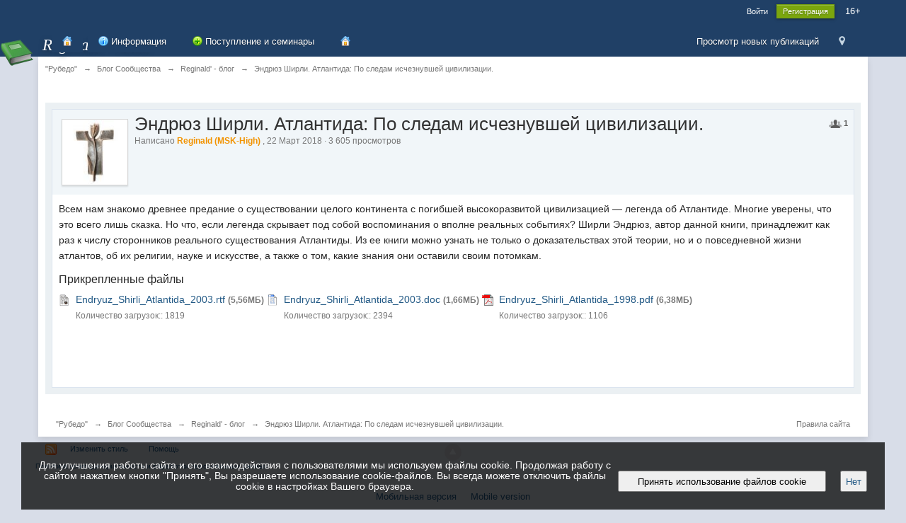

--- FILE ---
content_type: application/javascript
request_url: https://rubedo.msk.ru/center/public/js/ips.promenu.js
body_size: 14216
content:
( function($) {
		$.fn.ProActivation = function(options) {
			var defaults = {
				Activation : 0,
			}, settings = $.extend({}, defaults, options);
			return this.each(function(e) {
				if (settings.Activation) {
					$('a', this).each(function() {
						a = window.location.href;
						if ($(this).parent().hasClass("active")) {
							$(this).parent().addClass("active");
							$(this).parent().parents("li").addClass("active");
						}
					})
				}
			})
		}
		$.fn.ProActivationByUrl = function(options) {
			var defaults = {
				ByUrlGroup : 0,
				ByUrlMenu : 0
			}, settings = $.extend({}, defaults, options);
			return this.each(function(e) {
				if (settings.ByUrlGroup && settings.ByUrlMenu) {
					$('a', this).each(function() {
						a = window.location.href;
						if ($(this).attr("href") == a) {
							$(this).parent().addClass("active");
							$(this).parent().parents("li").addClass("active");
						}
					})
				}
			})
		}, $.fn.ProMenuJs = function(options) {
			var defaults = {
				MenuBehavior : 1,
				OpenSpeed : 500,
				CloseSpeed : 500,
				OpenAnimation : 'show',
				CloseAnimation : 'hide',
				TopOSet : 10,
				HoverSensitivity : 500,
				zindex : 10000,
				isTouch : 0,
				Step:0,
			}, settings = $.extend({}, defaults, options), sel = $(this);

			var action = function(e) {
				if (settings.MenuBehavior == 3 || settings.MenuBehavior == 2 && $(this).prop('tagName') == 'A') {
					var child = $(this).next();
					child.parent().addClass("click_active");
					$(this).parent().parent().find("div").not(child).each(function() {
						if ($(this).data("isOpen") == 1) {
							$(this).removeData("isOpen").parent().removeClass("click_active");
							if (settings.CloseAnimation == "hide") {
								$(this).hide(settings.CloseSpeed);
							} else if (settings.CloseAnimation == "slide") {
								$(this).slideUp(settings.CloseSpeed);
							} else if (settings.CloseAnimation == "fade") {
								$(this).fadeOut(settings.CloseSpeed);
							}
						}
					});
				} else {
					var child = $(this).find("div:first");
				}
				if (child.data("isOpen") != 1) {
					var docSize = $(window).width();
					
					if (!child.hasClass('baseRoot')) {
						child.show();
						if (child.css("left") == "auto") {
							var childW = child.outerWidth(), realLeft = child.offset().left + childW + 5 + $(this).outerWidth();
						} else {
							child.css("left", '');
							var childW = child.outerWidth(), realLeft = child.offset().left + childW + 5 + $(this).outerWidth();
						}
						child.hide();
						if (realLeft >= docSize) {
							if(settings.Step == 0){
								child.css("left", (20 + child.parent().outerWidth()) - childW ).css("top", settings.TopOSet +10).data("isOpen", 1);
							}
							else{
								child.css("left",  5 - childW ).css("top", settings.TopOSet +10).data("isOpen", 1);
							}
						} else {
							if (settings.MenuBehavior == 3) {
								child.css("left", $(this).parent().outerWidth() - 5).css("top", settings.TopOSet).data("isOpen", 1);
							} else {
								child.css("left", $(this).outerWidth() - 5).css("top", settings.TopOSet).data("isOpen", 1);
							}
						}
					} else {
						child.show();
						if (child.css("left") == "auto") {
							var childW = child.outerWidth(), realLeft = child.offset().left + childW + 5;
						} else {
							child.css("left", '');
							var childW = child.outerWidth(), realLeft = child.offset().left + childW + 5;
						}
						child.hide();
						if (realLeft >= docSize) {
							child.css('left', -(realLeft - docSize)).data("isOpen", 1);
						} else {
							child.css('left', '').data("isOpen", 1);
						}
					}

					child.css('z-index', settings.zindex);

					if (settings.OpenAnimation == "show") {
						child.show(settings.OpenSpeed);
					} else if (settings.OpenAnimation == "fade") {
						child.fadeIn(settings.OpenSpeed);
					} else if (settings.OpenAnimation == "slide") {
						child.slideDown(settings.OpenSpeed);
					}
				} else {
					child.removeData("isOpen").parent().removeClass("click_active");
					if (settings.CloseAnimation == "hide") {
						child.hide(settings.CloseSpeed);
					} else if (settings.CloseAnimation == "fade") {
						child.fadeOut(settings.CloseSpeed);
					} else if (settings.CloseAnimation == "slide") {
						child.slideUp(settings.CloseSpeed);
					}
				}
			}, dblclick = function() {
				if ($(this).attr('href')) {
					window.location = $(this).attr('href');
				}
			};

			if (settings.isTouch == 0 && settings.MenuBehavior == 3 || settings.MenuBehavior == 2) {
				var $this = this;
				$(document).click(function() {
					//console.log($this);
					$(this).find("ul").find("div").each(function() {
						if ($(this).data("isOpen") == 1) {
							child = $(this);
							child.removeData("isOpen").parent().removeClass("click_active");
							child.fadeOut(settings.CloseSpeed);
						}
					});
				});

				$this.find("li:has(a)").click(function(e) {
					if ($(this).find("a:first").attr("id") != "quickNavLaunch") {
						e.stopPropagation();
					}
				});
			}

			return this.each(function(e) {
				//if($('#copyright_promenu').length > 0){
					if (settings.MenuBehavior == 1) {
						$("li[id*=nav_app_]:has(div)", this).ProhoverIntent({
							over : action,
							timeout : settings.HoverSensitivity,
							out : action
						});
					} else if (settings.MenuBehavior == 2) {
						$("a[id*=cpromenu_]", this).not(".hovernoclick").hover(function() {
							if ($(this).attr("href") != 'javascript: void(0)' && $(this).data("hasTitle") != 1) {
								if ($(this).attr("title")) {
									title = $(this).attr("title") + " Double Click to go to url"
								} else {
									title = "Dobule Click to go to url";
								}
								$(this).attr('title', title).data("hasTitle", 1);
							}
						})
						$("a[id*=cpromenu_]", this).not(".hovernoclick").click(function(e) {
							e.preventDefault();
						}).single_double_click(action, dblclick, 200);
						$("li[id*=nav_app_]:has(div)", this).not(".click").ProhoverIntent({
							over : action,
							timeout : settings.HoverSensitivity,
							out : action
						});
					} else if (settings.MenuBehavior == 3) {
						if (settings.isTouch == 0) {
							$("a[id*=cpromenu_]", this).hover(function() {
								if ($(this).attr("href") && $(this).data("hasTitle") != 1 && $(this).next().prop('tagName') == "DIV") {
									if ($(this).attr("title")) {
										title = $(this).attr("title") + " Double Click to go to url"
									} else {
										title = "Double Click to go to url";
									}
									$(this).attr('title', title).data("hasTitle", 1);
								}
							})
	
							$("a[id*=cpromenu_]", this).click(function(e) {
								e.preventDefault();
							}).single_double_click(action, dblclick, 400);
						} else {
							$("a[id*=cpromenu_]", this).click(function(e) {
								e.preventDefault();
							}).popper(action, dblclick);
						}
	
					}
				//}
				// else{
					// $(this).remove();
				// }
			});
		}, $.fn.popper = function(opener_call, go_to_call) {
			return this.each(function(e) {
				var self = this;
				if ($(this).attr("href")) {
					$(this).bind("click", function(event) {
						if ($(this).next().prop('tagName') == "DIV") {
							$('<div></div>').appendTo('body').html('<div><h3>What to do?</h3> <div style="width:350px;word-wrap:break-word">URL: ' + self + '</div></div>').dialog({
								modal : false,
								title : 'Menu Options',
								zIndex : 40000,
								autoOpen : true,
								width : 'auto',
								resizable : false,
								show : "slide",
								hide : "slide",
								draggable : false,
								position : {
									my : "left top",
									at : "left bottom",
									of : $(this)
								},
								buttons : {
									"Go To URL" : function() {
										go_to_call.call(self, event)
										$(this).dialog("close");
									},
									"Expand/Collapse Menu" : function() {
										opener_call.call(self, event);
										$(this).dialog("close");
									},
									"Cancel" : function() {
										$(this).dialog("close");
									}
								}
							});
						} else {
							go_to_call.call(self, event);
						}
					});
				} else {
					$(this).bind("click", function(event) {
						opener_call.call(self);
						$(".ui-dialog").hide("slide").promise().done(function() {
							$(this).remove()
						});
					});
				}
			});
		}, $.fn.single_double_click = function(single_click_callback, double_click_callback, timeout) {
			return this.each(function(e) {
				var clicks = 0, self = this;
				if ($.browser.msie) {// ie triggers dblclick instead of click if they are fast
					$(this).bind("dblclick", function(event) {
						clicks = 2;
						double_click_callback.call(self, event);
					});
					$(this).bind("click", function(event) {
						if ($(this).next().prop('tagName') == "DIV") {
							setTimeout(function() {
								if (clicks != 2) {
									single_click_callback.call(self, event);
								}
								clicks = 0;
							}, timeout || 300);
						} else {
							double_click_callback.call(self, event);
						}
					});
				} else {
					$(this).bind("click", function(event) {
						if ($(this).next().prop('tagName') == "DIV") {
							clicks++;
							if (clicks == 1) {
								setTimeout(function() {
									if (clicks == 1) {
										single_click_callback.call(self, event);
									} else {
										double_click_callback.call(self, event);
									}
									clicks = 0;
								}, timeout || 300);
							}
						} else {
							double_click_callback.call(self, event);
						}
					});
				}
			});
		},
		/**
		 * hoverIntent is similar to jQuery's built-in "hover" function except that
		 * instead of firing the onMouseOver event immediately, hoverIntent checks
		 * to see if the user's mouse has slowed down (beneath the sensitivity
		 * threshold) before firing the onMouseOver event.
		 *
		 * hoverIntent r6 // 2011.02.26 // jQuery 1.5.1+
		 * <http://cherne.net/brian/resources/jquery.hoverIntent.html>
		 *
		 * hoverIntent is currently available for use in all personal or commercial
		 * projects under both MIT and GPL licenses. This means that you can choose
		 * the license that best suits your project, and use it accordingly.
		 *
		 *
		 * // basic usage (just like .hover) receives onMouseOver and onMouseOut functions
		 * $("ul li").hoverIntent( showNav , hideNav );
		 *
		 * // advanced usage receives configuration object only
		 * $("ul li").hoverIntent({
		 *	sensitivity: 7, // number = sensitivity threshold (must be 1 or higher)
		 *	interval: 100,   // number = milliseconds of polling interval
		 *	over: showNav,  // function = onMouseOver callback (required)
		 *	timeout: 0,   // number = milliseconds delay before onMouseOut function call
		 *	out: hideNav    // function = onMouseOut callback (required)
		 * });
		 * Note: Only thing that has been changed is the plugin name, not to conflict or override use of hoverintent in other applications.
		 * Note: We have chosen to use HoverIntent under the MIT license, meanig PromenuJS is not a GPL
		 * @param  f  onMouseOver function || An object with configuration options
		 * @param  g  onMouseOut function  || Nothing (use configuration options object)
		 * @author    Brian Cherne brian(at)cherne(dot)net
		 */
		$.fn.ProhoverIntent = function(f, g) {
			// default configuration options
			var cfg = {
				sensitivity : 7,
				interval : 100,
				timeout : 0
			};
			// override configuration options with user supplied object
			cfg = $.extend(cfg, g ? {
				over : f,
				out : g
			} : f);

			// instantiate variables
			// cX, cY = current X and Y position of mouse, updated by mousemove event
			// pX, pY = previous X and Y position of mouse, set by mouseover and polling interval
			var cX, cY, pX, pY;

			// A private function for getting mouse position
			var track = function(ev) {
				cX = ev.pageX;
				cY = ev.pageY;
			};

			// A private function for comparing current and previous mouse position
			var compare = function(ev, ob) {
				ob.hoverIntent_t = clearTimeout(ob.hoverIntent_t);
				// compare mouse positions to see if they've crossed the threshold
				if ((Math.abs(pX - cX) + Math.abs(pY - cY) ) < cfg.sensitivity) {
					$(ob).unbind("mousemove", track);
					// set hoverIntent state to true (so mouseOut can be called)
					ob.hoverIntent_s = 1;
					return cfg.over.apply(ob, [ev]);
				} else {
					// set previous coordinates for next time
					pX = cX;
					pY = cY;
					// use self-calling timeout, guarantees intervals are spaced out properly (avoids JavaScript timer bugs)
					ob.hoverIntent_t = setTimeout(function() {
						compare(ev, ob);
					}, cfg.interval);
				}
			};

			// A private function for delaying the mouseOut function
			var delay = function(ev, ob) {
				ob.hoverIntent_t = clearTimeout(ob.hoverIntent_t);
				ob.hoverIntent_s = 0;
				return cfg.out.apply(ob, [ev]);
			};

			// A private function for handling mouse 'hovering'
			var handleHover = function(e) {
				// copy objects to be passed into t (required for event object to be passed in IE)
				var ev = jQuery.extend({}, e);
				var ob = this;

				// cancel hoverIntent timer if it exists
				if (ob.hoverIntent_t) {
					ob.hoverIntent_t = clearTimeout(ob.hoverIntent_t);
				}

				// if e.type == "mouseenter"
				if (e.type == "mouseenter") {
					// set "previous" X and Y position based on initial entry point
					pX = ev.pageX;
					pY = ev.pageY;
					// update "current" X and Y position based on mousemove
					$(ob).bind("mousemove", track);
					// start polling interval (self-calling timeout) to compare mouse coordinates over time
					if (ob.hoverIntent_s != 1) {
						ob.hoverIntent_t = setTimeout(function() {
							compare(ev, ob);
						}, cfg.interval);
					}

					// else e.type == "mouseleave"
				} else {
					// unbind expensive mousemove event
					$(ob).unbind("mousemove", track);
					// if hoverIntent state is true, then call the mouseOut function after the specified delay
					if (ob.hoverIntent_s == 1) {
						ob.hoverIntent_t = setTimeout(function() {
							delay(ev, ob);
						}, cfg.timeout);
					}
				}
			};

			// bind the function to the two event listeners
			return this.bind('mouseenter', handleHover).bind('mouseleave', handleHover);
		};
	}(projQ));
